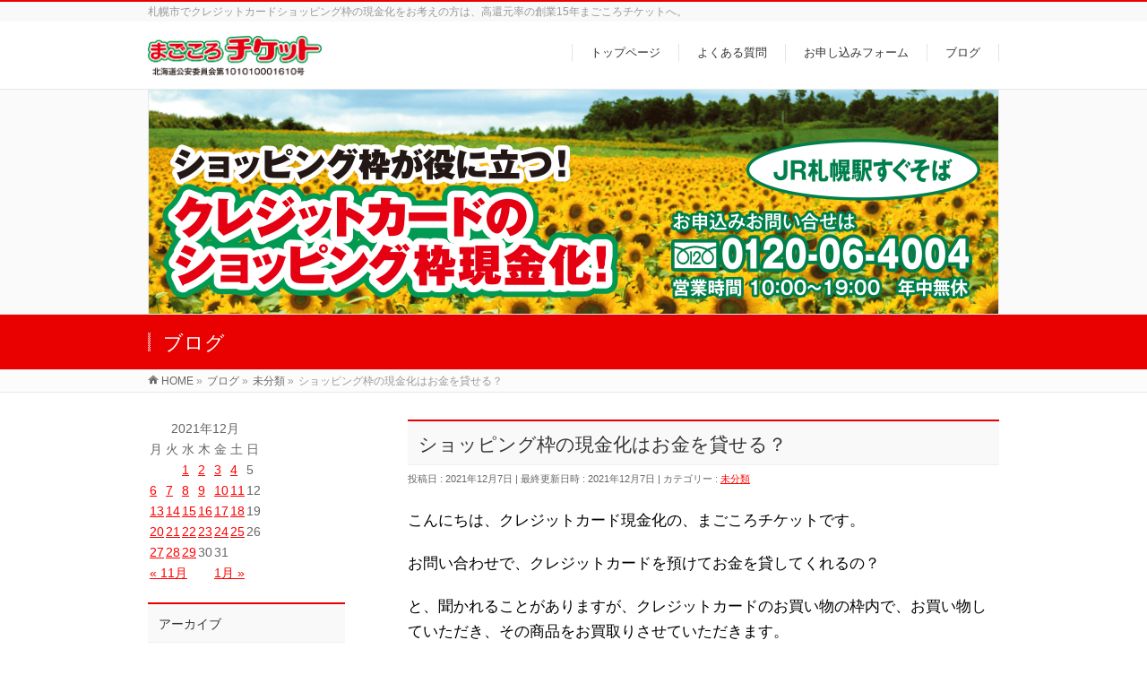

--- FILE ---
content_type: text/html; charset=UTF-8
request_url: https://magokoro.info/2021/12/07/1973
body_size: 35035
content:
<!DOCTYPE html>
<!--[if IE]>
<meta http-equiv="X-UA-Compatible" content="IE=Edge">
<![endif]-->
<html xmlns:fb="http://ogp.me/ns/fb#" lang="ja">
<head>
<meta charset="UTF-8" />
<title>ショッピング枠の現金化はお金を貸せる？ | （公式）札幌市クレジットカード現金化 | 札幌駅・大通駅よりアクセス可能 | まごころチケット</title>
<link rel="start" href="https://magokoro.info" title="HOME" />

<!--[if lte IE 8]>
<link rel="stylesheet" type="text/css" media="all" href="https://magokoro.info/wp-content/themes/biz-vektor-child/style_oldie.css" />
<![endif]-->
<meta id="viewport" name="viewport" content="width=device-width, initial-scale=1">
<!--[if lt IE 9]><script src="https://magokoro.info/wp-content/themes/biz-vektor/js/html5.js"></script><![endif]-->
<meta name="keywords" content="まごころチケット,札幌,クレジットカード,現金化,換金" />
<link rel='dns-prefetch' href='//www.google.com' />
<link rel='dns-prefetch' href='//maxcdn.bootstrapcdn.com' />
<link rel='dns-prefetch' href='//fonts.googleapis.com' />
<link rel='dns-prefetch' href='//s.w.org' />
<link rel="alternate" type="application/rss+xml" title="（公式）札幌市クレジットカード現金化 | 札幌駅・大通駅よりアクセス可能 | まごころチケット &raquo; フィード" href="https://magokoro.info/feed" />
<link rel="alternate" type="application/rss+xml" title="（公式）札幌市クレジットカード現金化 | 札幌駅・大通駅よりアクセス可能 | まごころチケット &raquo; コメントフィード" href="https://magokoro.info/comments/feed" />
<meta name="description" content="こんにちは、クレジットカード現金化の、まごころチケットです。お問い合わせで、クレジットカードを預けてお金を貸してくれるの？と、聞かれることがありますが、クレジットカードのお買い物の枠内で、お買い物していただき、その商品をお買取りさせていただきます。クレジットをお預かりしたり、当店でお金をお貸しすることはできません。クレジットカード会社から、お金を借りることにはなりますが。実際に、面倒な手続きは一切ないので、当店ご利用いただいた方が、簡単" />
<style type="text/css">.keyColorBG,.keyColorBGh:hover,.keyColor_bg,.keyColor_bg_hover:hover{background-color: #e90000;}.keyColorCl,.keyColorClh:hover,.keyColor_txt,.keyColor_txt_hover:hover{color: #e90000;}.keyColorBd,.keyColorBdh:hover,.keyColor_border,.keyColor_border_hover:hover{border-color: #e90000;}.color_keyBG,.color_keyBGh:hover,.color_key_bg,.color_key_bg_hover:hover{background-color: #e90000;}.color_keyCl,.color_keyClh:hover,.color_key_txt,.color_key_txt_hover:hover{color: #e90000;}.color_keyBd,.color_keyBdh:hover,.color_key_border,.color_key_border_hover:hover{border-color: #e90000;}</style>
		<script type="text/javascript">
			window._wpemojiSettings = {"baseUrl":"https:\/\/s.w.org\/images\/core\/emoji\/11\/72x72\/","ext":".png","svgUrl":"https:\/\/s.w.org\/images\/core\/emoji\/11\/svg\/","svgExt":".svg","source":{"concatemoji":"https:\/\/magokoro.info\/wp-includes\/js\/wp-emoji-release.min.js?ver=4.9.26"}};
			!function(e,a,t){var n,r,o,i=a.createElement("canvas"),p=i.getContext&&i.getContext("2d");function s(e,t){var a=String.fromCharCode;p.clearRect(0,0,i.width,i.height),p.fillText(a.apply(this,e),0,0);e=i.toDataURL();return p.clearRect(0,0,i.width,i.height),p.fillText(a.apply(this,t),0,0),e===i.toDataURL()}function c(e){var t=a.createElement("script");t.src=e,t.defer=t.type="text/javascript",a.getElementsByTagName("head")[0].appendChild(t)}for(o=Array("flag","emoji"),t.supports={everything:!0,everythingExceptFlag:!0},r=0;r<o.length;r++)t.supports[o[r]]=function(e){if(!p||!p.fillText)return!1;switch(p.textBaseline="top",p.font="600 32px Arial",e){case"flag":return s([55356,56826,55356,56819],[55356,56826,8203,55356,56819])?!1:!s([55356,57332,56128,56423,56128,56418,56128,56421,56128,56430,56128,56423,56128,56447],[55356,57332,8203,56128,56423,8203,56128,56418,8203,56128,56421,8203,56128,56430,8203,56128,56423,8203,56128,56447]);case"emoji":return!s([55358,56760,9792,65039],[55358,56760,8203,9792,65039])}return!1}(o[r]),t.supports.everything=t.supports.everything&&t.supports[o[r]],"flag"!==o[r]&&(t.supports.everythingExceptFlag=t.supports.everythingExceptFlag&&t.supports[o[r]]);t.supports.everythingExceptFlag=t.supports.everythingExceptFlag&&!t.supports.flag,t.DOMReady=!1,t.readyCallback=function(){t.DOMReady=!0},t.supports.everything||(n=function(){t.readyCallback()},a.addEventListener?(a.addEventListener("DOMContentLoaded",n,!1),e.addEventListener("load",n,!1)):(e.attachEvent("onload",n),a.attachEvent("onreadystatechange",function(){"complete"===a.readyState&&t.readyCallback()})),(n=t.source||{}).concatemoji?c(n.concatemoji):n.wpemoji&&n.twemoji&&(c(n.twemoji),c(n.wpemoji)))}(window,document,window._wpemojiSettings);
		</script>
		<style type="text/css">
img.wp-smiley,
img.emoji {
	display: inline !important;
	border: none !important;
	box-shadow: none !important;
	height: 1em !important;
	width: 1em !important;
	margin: 0 .07em !important;
	vertical-align: -0.1em !important;
	background: none !important;
	padding: 0 !important;
}
</style>
<link rel='stylesheet' id='contact-form-7-css'  href='https://magokoro.info/wp-content/plugins/contact-form-7/includes/css/styles.css?ver=5.0.5' type='text/css' media='all' />
<link rel='stylesheet' id='Biz_Vektor_common_style-css'  href='https://magokoro.info/wp-content/themes/biz-vektor/css/bizvektor_common_min.css?ver=1.8.23' type='text/css' media='all' />
<link rel='stylesheet' id='Biz_Vektor_Design_style-css'  href='https://magokoro.info/wp-content/themes/biz-vektor/design_skins/003/css/003.css?ver=1.8.23' type='text/css' media='all' />
<link rel='stylesheet' id='Biz_Vektor_plugin_sns_style-css'  href='https://magokoro.info/wp-content/themes/biz-vektor/plugins/sns/style_bizvektor_sns.css?ver=4.9.26' type='text/css' media='all' />
<link rel='stylesheet' id='Biz_Vektor_add_font_awesome-css'  href='//maxcdn.bootstrapcdn.com/font-awesome/4.3.0/css/font-awesome.min.css?ver=4.9.26' type='text/css' media='all' />
<link rel='stylesheet' id='Biz_Vektor_add_web_fonts-css'  href='//fonts.googleapis.com/css?family=Droid+Sans%3A700%7CLato%3A900%7CAnton&#038;ver=4.9.26' type='text/css' media='all' />
<script type='text/javascript' src='https://magokoro.info/wp-includes/js/jquery/jquery.js?ver=1.12.4'></script>
<script type='text/javascript' src='https://magokoro.info/wp-includes/js/jquery/jquery-migrate.min.js?ver=1.4.1'></script>
<link rel='https://api.w.org/' href='https://magokoro.info/wp-json/' />
<link rel="EditURI" type="application/rsd+xml" title="RSD" href="https://magokoro.info/xmlrpc.php?rsd" />
<link rel="wlwmanifest" type="application/wlwmanifest+xml" href="https://magokoro.info/wp-includes/wlwmanifest.xml" /> 
<link rel='prev' title='自営業の方、専業主婦、学生、フリーターの方も、ご利用できます。' href='https://magokoro.info/2021/12/06/1971' />
<link rel='next' title='お金を借りるより、クレジット換金は簡単！' href='https://magokoro.info/2021/12/08/1975' />
<link rel="canonical" href="https://magokoro.info/2021/12/07/1973" />
<link rel='shortlink' href='https://magokoro.info/?p=1973' />
<link rel="alternate" type="application/json+oembed" href="https://magokoro.info/wp-json/oembed/1.0/embed?url=https%3A%2F%2Fmagokoro.info%2F2021%2F12%2F07%2F1973" />
<link rel="alternate" type="text/xml+oembed" href="https://magokoro.info/wp-json/oembed/1.0/embed?url=https%3A%2F%2Fmagokoro.info%2F2021%2F12%2F07%2F1973&#038;format=xml" />
<!-- [ BizVektor OGP ] -->
<meta property="og:site_name" content="（公式）札幌市クレジットカード現金化 | 札幌駅・大通駅よりアクセス可能 | まごころチケット" />
<meta property="og:url" content="https://magokoro.info/2021/12/07/1973" />
<meta property="fb:app_id" content="" />
<meta property="og:type" content="article" />
<meta property="og:title" content="ショッピング枠の現金化はお金を貸せる？ | （公式）札幌市クレジットカード現金化 | 札幌駅・大通駅よりアクセス可能 | まごころチケット" />
<meta property="og:description" content="こんにちは、クレジットカード現金化の、まごころチケットです。  お問い合わせで、クレジットカードを預けてお金を貸してくれるの？  と、聞かれることがありますが、クレジットカードのお買い物の枠内で、お買い物していただき、その商品をお買取りさせていただきます。  クレジットをお預かりしたり、当店でお金をお貸しすることはできません。  クレジットカード会社から、お金を借りることにはなりますが。  実際に、面倒な手続きは一切ないので、当店ご利用いただいた方が、簡単" />
<!-- [ /BizVektor OGP ] -->
<!--[if lte IE 8]>
<link rel="stylesheet" type="text/css" media="all" href="https://magokoro.info/wp-content/themes/biz-vektor/design_skins/003/css/003_oldie.css" />
<![endif]-->
<link rel="pingback" href="https://magokoro.info/xmlrpc.php" />
<link rel="icon" href="https://magokoro.info/wp-content/uploads/2023/07/cropped-favicon-32x32.png" sizes="32x32" />
<link rel="icon" href="https://magokoro.info/wp-content/uploads/2023/07/cropped-favicon-192x192.png" sizes="192x192" />
<link rel="apple-touch-icon-precomposed" href="https://magokoro.info/wp-content/uploads/2023/07/cropped-favicon-180x180.png" />
<meta name="msapplication-TileImage" content="https://magokoro.info/wp-content/uploads/2023/07/cropped-favicon-270x270.png" />
<style type="text/css">
/*-------------------------------------------*/
/*	font
/*-------------------------------------------*/
h1,h2,h3,h4,h4,h5,h6,#header #site-title,#pageTitBnr #pageTitInner #pageTit,#content .leadTxt,#sideTower .localHead {font-family: "ヒラギノ角ゴ Pro W3","Hiragino Kaku Gothic Pro","メイリオ",Meiryo,Osaka,"ＭＳ Ｐゴシック","MS PGothic",sans-serif; }
#pageTitBnr #pageTitInner #pageTit { font-weight:lighter; }
#gMenu .menu li a strong {font-family: "ヒラギノ角ゴ Pro W3","Hiragino Kaku Gothic Pro","メイリオ",Meiryo,Osaka,"ＭＳ Ｐゴシック","MS PGothic",sans-serif; }
</style>
<link rel="stylesheet" href="https://magokoro.info/wp-content/themes/biz-vektor-child/style.css" type="text/css" media="all" />
<script type="text/javascript">
  var _gaq = _gaq || [];
  _gaq.push(['_setAccount', 'UA-106533894-1']);
  _gaq.push(['_trackPageview']);
    (function() {
	var ga = document.createElement('script'); ga.type = 'text/javascript'; ga.async = true;
	ga.src = ('https:' == document.location.protocol ? 'https://ssl' : 'http://www') + '.google-analytics.com/ga.js';
	var s = document.getElementsByTagName('script')[0]; s.parentNode.insertBefore(ga, s);
  })();
</script>
		
<!-- Global site tag (gtag.js) - Google Ads: 610564860 -->
<script async src="https://www.googletagmanager.com/gtag/js?id=AW-610564860"></script>
<script>
  window.dataLayer = window.dataLayer || [];
  function gtag(){dataLayer.push(arguments);}
  gtag('js', new Date());

  gtag('config', 'AW-610564860');
</script>

<!-- Event snippet for ウェブ申し込み conversion page -->
<script>
  window.addEventListener('DOMContentLoaded', function() {
    document.querySelectorAll('[type=submit]').forEach(function(link){
      link.addEventListener('click', function() {
        gtag('event', 'conversion', {'send_to': 'AW-610564860/5j11CPSBpbgDEPz1kaMC'});
      });
    });
  });
</script>
		
</head>

<body class="post-template-default single single-post postid-1973 single-format-standard two-column left-sidebar">

<div id="fb-root"></div>

<div id="wrap">

<!--[if lte IE 8]>
<div id="eradi_ie_box">
<div class="alert_title">ご利用の <span style="font-weight: bold;">Internet Exproler</span> は古すぎます。</div>
<p>あなたがご利用の Internet Explorer はすでにサポートが終了しているため、正しい表示・動作を保証しておりません。<br />
古い Internet Exproler はセキュリティーの観点からも、<a href="https://www.microsoft.com/ja-jp/windows/lifecycle/iesupport/" target="_blank" >新しいブラウザに移行する事が強く推奨されています。</a><br />
<a href="http://windows.microsoft.com/ja-jp/internet-explorer/" target="_blank" >最新のInternet Exproler</a> や <a href="https://www.microsoft.com/ja-jp/windows/microsoft-edge" target="_blank" >Edge</a> を利用するか、<a href="https://www.google.co.jp/chrome/browser/index.html" target="_blank">Chrome</a> や <a href="https://www.mozilla.org/ja/firefox/new/" target="_blank">Firefox</a> など、より早くて快適なブラウザをご利用ください。</p>
</div>
<![endif]-->

<!-- [ #headerTop ] -->
<div id="headerTop">
<div class="innerBox">
<div id="site-description">札幌市でクレジットカードショッピング枠の現金化をお考えの方は、高還元率の創業15年まごころチケットへ。</div>
</div>
</div><!-- [ /#headerTop ] -->

<!-- [ #header ] -->
<div id="header">
<div id="headerInner" class="innerBox">
<!-- [ #headLogo ] -->
<div id="site-title">
<a href="https://magokoro.info/" title="（公式）札幌市クレジットカード現金化 | 札幌駅・大通駅よりアクセス可能 | まごころチケット" rel="home">
<img src="//magokoro.info/wp-content/uploads/2020/09/headerrogo.jpg" alt="（公式）札幌市クレジットカード現金化 | 札幌駅・大通駅よりアクセス可能 | まごころチケット" /></a>
</div>
<!-- [ /#headLogo ] -->

<!-- [ #headContact ] -->

	<!-- [ #gMenu ] -->
	<div id="gMenu">
	<div id="gMenuInner" class="innerBox">
	<h3 class="assistive-text" onclick="showHide('header');"><span>MENU</span></h3>
	<div class="skip-link screen-reader-text">
		<a href="#content" title="メニューを飛ばす">メニューを飛ばす</a>
	</div>
<div class="headMainMenu">
<div class="menu-%e3%83%95%e3%83%83%e3%82%bf%e3%83%bc-container"><ul id="menu-%e3%83%95%e3%83%83%e3%82%bf%e3%83%bc" class="menu"><li id="menu-item-77" class="menu-item menu-item-type-post_type menu-item-object-page menu-item-home"><a href="https://magokoro.info/"><strong>トップページ</strong></a></li>
<li id="menu-item-376" class="menu-item menu-item-type-post_type menu-item-object-page"><a href="https://magokoro.info/qa"><strong>よくある質問</strong></a></li>
<li id="menu-item-76" class="menu-item menu-item-type-post_type menu-item-object-page"><a href="https://magokoro.info/contact"><strong>お申し込みフォーム</strong></a></li>
<li id="menu-item-75" class="menu-item menu-item-type-post_type menu-item-object-page current_page_parent"><a href="https://magokoro.info/blog"><strong>ブログ</strong></a></li>
</ul></div>
</div>
</div><!-- [ /#gMenuInner ] -->
	</div>
	<!-- [ /#gMenu ] -->
<!-- [ /#headContact ] -->

</div>
<!-- #headerInner -->
</div>
<!-- [ /#header ] -->


<div id="topMainBnr">
<div id="topMainBnrFrame" class="flexslider fade">
<img id="topMainBnrDummy" src="https://magokoro.info/wp-content/uploads/2021/12/headerimage1202.jpg" />
<ul class="slides">
<li><span class="slideFrame"><img src="https://magokoro.info/wp-content/uploads/2021/12/headerimage1202.jpg" alt="" /></span></li>
</ul>
</div>
</div>

<div id="pageTitBnr">
<div class="innerBox">
<div id="pageTitInner">
<div id="pageTit">
ブログ</div>
</div><!-- [ /#pageTitInner ] -->
</div>
</div><!-- [ /#pageTitBnr ] -->
<!-- [ #panList ] -->
<div id="panList">
<div id="panListInner" class="innerBox">
<ul><li id="panHome"><a href="https://magokoro.info"><span>HOME</span></a> &raquo; </li><li itemscope itemtype="http://data-vocabulary.org/Breadcrumb"><a href="http://magokoro.info/blog" itemprop="url"><span itemprop="title">ブログ</span></a> &raquo; </li><li itemscope itemtype="http://data-vocabulary.org/Breadcrumb"><a href="https://magokoro.info/category/%e6%9c%aa%e5%88%86%e9%a1%9e" itemprop="url"><span itemprop="title">未分類</span></a> &raquo; </li><li><span>ショッピング枠の現金化はお金を貸せる？</span></li></ul></div>
</div>
<!-- [ /#panList ] -->

<div id="main">
<!-- [ #container ] -->
<div id="container" class="innerBox">
	<!-- [ #content ] -->
	<div id="content" class="content">

<!-- [ #post- ] -->
<div id="post-1973" class="post-1973 post type-post status-publish format-standard hentry category-1">
		<h1 class="entryPostTitle entry-title">ショッピング枠の現金化はお金を貸せる？</h1>
	<div class="entry-meta">
<span class="published">投稿日 : 2021年12月7日</span>
<span class="updated entry-meta-items">最終更新日時 : 2021年12月7日</span>
<span class="vcard author entry-meta-items">投稿者 : <span class="fn">まごころチケット（ブログ投稿用）</span></span>
<span class="tags entry-meta-items">カテゴリー :  <a href="https://magokoro.info/category/%e6%9c%aa%e5%88%86%e9%a1%9e" rel="tag">未分類</a></span>
</div>
<!-- .entry-meta -->	<div class="entry-content post-content">
		<p>こんにちは、クレジットカード現金化の、まごころチケットです。</p>
<p>お問い合わせで、クレジットカードを預けてお金を貸してくれるの？</p>
<p>と、聞かれることがありますが、クレジットカードのお買い物の枠内で、お買い物していただき、その商品をお買取りさせていただきます。</p>
<p>クレジットをお預かりしたり、当店でお金をお貸しすることはできません。</p>
<p>クレジットカード会社から、お金を借りることにはなりますが。</p>
<p>実際に、面倒な手続きは一切ないので、当店ご利用いただいた方が、簡単です。</p>
<p>札幌駅、大通り駅からも近く、クレジット換金は、まごころチケットへ、ご相談ください。</p>
<p>Twitter  @magokoroticket</p>
<p>LINE  お友達追加は→<a href="https://lin.ee/f6zS7Tt">https://lin.ee/f6zS7Tt</a></p>
<p>@291wqact</p>
<p>からもお問い合わせください</p>
		
		<div class="entry-utility">
					</div>
		<!-- .entry-utility -->
	</div><!-- .entry-content -->



<div id="nav-below" class="navigation">
	<div class="nav-previous"><a href="https://magokoro.info/2021/12/06/1971" rel="prev"><span class="meta-nav">&larr;</span> 自営業の方、専業主婦、学生、フリーターの方も、ご利用できます。</a></div>
	<div class="nav-next"><a href="https://magokoro.info/2021/12/08/1975" rel="next">お金を借りるより、クレジット換金は簡単！ <span class="meta-nav">&rarr;</span></a></div>
</div><!-- #nav-below -->
</div>
<!-- [ /#post- ] -->


<div id="comments">





</div><!-- #comments -->



</div>
<!-- [ /#content ] -->

<!-- [ #sideTower ] -->
<div id="sideTower" class="sideTower">
<div class="sideWidget widget widget_calendar" id="calendar-2"><div id="calendar_wrap" class="calendar_wrap"><table id="wp-calendar">
	<caption>2021年12月</caption>
	<thead>
	<tr>
		<th scope="col" title="月曜日">月</th>
		<th scope="col" title="火曜日">火</th>
		<th scope="col" title="水曜日">水</th>
		<th scope="col" title="木曜日">木</th>
		<th scope="col" title="金曜日">金</th>
		<th scope="col" title="土曜日">土</th>
		<th scope="col" title="日曜日">日</th>
	</tr>
	</thead>

	<tfoot>
	<tr>
		<td colspan="3" id="prev"><a href="https://magokoro.info/2021/11">&laquo; 11月</a></td>
		<td class="pad">&nbsp;</td>
		<td colspan="3" id="next"><a href="https://magokoro.info/2022/01">1月 &raquo;</a></td>
	</tr>
	</tfoot>

	<tbody>
	<tr>
		<td colspan="2" class="pad">&nbsp;</td><td><a href="https://magokoro.info/2021/12/01" aria-label="2021年12月1日 に投稿を公開">1</a></td><td><a href="https://magokoro.info/2021/12/02" aria-label="2021年12月2日 に投稿を公開">2</a></td><td><a href="https://magokoro.info/2021/12/03" aria-label="2021年12月3日 に投稿を公開">3</a></td><td><a href="https://magokoro.info/2021/12/04" aria-label="2021年12月4日 に投稿を公開">4</a></td><td>5</td>
	</tr>
	<tr>
		<td><a href="https://magokoro.info/2021/12/06" aria-label="2021年12月6日 に投稿を公開">6</a></td><td><a href="https://magokoro.info/2021/12/07" aria-label="2021年12月7日 に投稿を公開">7</a></td><td><a href="https://magokoro.info/2021/12/08" aria-label="2021年12月8日 に投稿を公開">8</a></td><td><a href="https://magokoro.info/2021/12/09" aria-label="2021年12月9日 に投稿を公開">9</a></td><td><a href="https://magokoro.info/2021/12/10" aria-label="2021年12月10日 に投稿を公開">10</a></td><td><a href="https://magokoro.info/2021/12/11" aria-label="2021年12月11日 に投稿を公開">11</a></td><td>12</td>
	</tr>
	<tr>
		<td><a href="https://magokoro.info/2021/12/13" aria-label="2021年12月13日 に投稿を公開">13</a></td><td><a href="https://magokoro.info/2021/12/14" aria-label="2021年12月14日 に投稿を公開">14</a></td><td><a href="https://magokoro.info/2021/12/15" aria-label="2021年12月15日 に投稿を公開">15</a></td><td><a href="https://magokoro.info/2021/12/16" aria-label="2021年12月16日 に投稿を公開">16</a></td><td><a href="https://magokoro.info/2021/12/17" aria-label="2021年12月17日 に投稿を公開">17</a></td><td><a href="https://magokoro.info/2021/12/18" aria-label="2021年12月18日 に投稿を公開">18</a></td><td>19</td>
	</tr>
	<tr>
		<td><a href="https://magokoro.info/2021/12/20" aria-label="2021年12月20日 に投稿を公開">20</a></td><td><a href="https://magokoro.info/2021/12/21" aria-label="2021年12月21日 に投稿を公開">21</a></td><td><a href="https://magokoro.info/2021/12/22" aria-label="2021年12月22日 に投稿を公開">22</a></td><td><a href="https://magokoro.info/2021/12/23" aria-label="2021年12月23日 に投稿を公開">23</a></td><td><a href="https://magokoro.info/2021/12/24" aria-label="2021年12月24日 に投稿を公開">24</a></td><td><a href="https://magokoro.info/2021/12/25" aria-label="2021年12月25日 に投稿を公開">25</a></td><td>26</td>
	</tr>
	<tr>
		<td><a href="https://magokoro.info/2021/12/27" aria-label="2021年12月27日 に投稿を公開">27</a></td><td><a href="https://magokoro.info/2021/12/28" aria-label="2021年12月28日 に投稿を公開">28</a></td><td><a href="https://magokoro.info/2021/12/29" aria-label="2021年12月29日 に投稿を公開">29</a></td><td>30</td><td>31</td>
		<td class="pad" colspan="2">&nbsp;</td>
	</tr>
	</tbody>
	</table></div></div>	<div class="localSection sideWidget">
	<div class="sectionBox">
		<h3 class="localHead">アーカイブ</h3>
		<ul class="localNavi">
				<li><a href='https://magokoro.info/2026/01?post_type=post'>2026年1月</a></li>
	<li><a href='https://magokoro.info/2025/12?post_type=post'>2025年12月</a></li>
	<li><a href='https://magokoro.info/2025/11?post_type=post'>2025年11月</a></li>
	<li><a href='https://magokoro.info/2025/10?post_type=post'>2025年10月</a></li>
	<li><a href='https://magokoro.info/2025/09?post_type=post'>2025年9月</a></li>
	<li><a href='https://magokoro.info/2025/08?post_type=post'>2025年8月</a></li>
	<li><a href='https://magokoro.info/2025/06?post_type=post'>2025年6月</a></li>
	<li><a href='https://magokoro.info/2025/05?post_type=post'>2025年5月</a></li>
	<li><a href='https://magokoro.info/2025/04?post_type=post'>2025年4月</a></li>
	<li><a href='https://magokoro.info/2025/03?post_type=post'>2025年3月</a></li>
	<li><a href='https://magokoro.info/2025/02?post_type=post'>2025年2月</a></li>
	<li><a href='https://magokoro.info/2025/01?post_type=post'>2025年1月</a></li>
	<li><a href='https://magokoro.info/2024/12?post_type=post'>2024年12月</a></li>
	<li><a href='https://magokoro.info/2024/11?post_type=post'>2024年11月</a></li>
	<li><a href='https://magokoro.info/2024/10?post_type=post'>2024年10月</a></li>
	<li><a href='https://magokoro.info/2024/09?post_type=post'>2024年9月</a></li>
	<li><a href='https://magokoro.info/2024/08?post_type=post'>2024年8月</a></li>
	<li><a href='https://magokoro.info/2024/07?post_type=post'>2024年7月</a></li>
	<li><a href='https://magokoro.info/2024/06?post_type=post'>2024年6月</a></li>
	<li><a href='https://magokoro.info/2024/05?post_type=post'>2024年5月</a></li>
	<li><a href='https://magokoro.info/2024/04?post_type=post'>2024年4月</a></li>
	<li><a href='https://magokoro.info/2024/03?post_type=post'>2024年3月</a></li>
	<li><a href='https://magokoro.info/2024/02?post_type=post'>2024年2月</a></li>
	<li><a href='https://magokoro.info/2024/01?post_type=post'>2024年1月</a></li>
	<li><a href='https://magokoro.info/2023/12?post_type=post'>2023年12月</a></li>
	<li><a href='https://magokoro.info/2023/11?post_type=post'>2023年11月</a></li>
	<li><a href='https://magokoro.info/2023/10?post_type=post'>2023年10月</a></li>
	<li><a href='https://magokoro.info/2023/09?post_type=post'>2023年9月</a></li>
	<li><a href='https://magokoro.info/2023/08?post_type=post'>2023年8月</a></li>
	<li><a href='https://magokoro.info/2023/07?post_type=post'>2023年7月</a></li>
	<li><a href='https://magokoro.info/2023/06?post_type=post'>2023年6月</a></li>
	<li><a href='https://magokoro.info/2023/05?post_type=post'>2023年5月</a></li>
	<li><a href='https://magokoro.info/2023/04?post_type=post'>2023年4月</a></li>
	<li><a href='https://magokoro.info/2023/03?post_type=post'>2023年3月</a></li>
	<li><a href='https://magokoro.info/2023/02?post_type=post'>2023年2月</a></li>
	<li><a href='https://magokoro.info/2023/01?post_type=post'>2023年1月</a></li>
	<li><a href='https://magokoro.info/2022/12?post_type=post'>2022年12月</a></li>
	<li><a href='https://magokoro.info/2022/11?post_type=post'>2022年11月</a></li>
	<li><a href='https://magokoro.info/2022/10?post_type=post'>2022年10月</a></li>
	<li><a href='https://magokoro.info/2022/09?post_type=post'>2022年9月</a></li>
	<li><a href='https://magokoro.info/2022/08?post_type=post'>2022年8月</a></li>
	<li><a href='https://magokoro.info/2022/07?post_type=post'>2022年7月</a></li>
	<li><a href='https://magokoro.info/2022/06?post_type=post'>2022年6月</a></li>
	<li><a href='https://magokoro.info/2022/05?post_type=post'>2022年5月</a></li>
	<li><a href='https://magokoro.info/2022/04?post_type=post'>2022年4月</a></li>
	<li><a href='https://magokoro.info/2022/03?post_type=post'>2022年3月</a></li>
	<li><a href='https://magokoro.info/2022/02?post_type=post'>2022年2月</a></li>
	<li><a href='https://magokoro.info/2022/01?post_type=post'>2022年1月</a></li>
	<li><a href='https://magokoro.info/2021/12?post_type=post'>2021年12月</a></li>
	<li><a href='https://magokoro.info/2021/11?post_type=post'>2021年11月</a></li>
	<li><a href='https://magokoro.info/2021/10?post_type=post'>2021年10月</a></li>
	<li><a href='https://magokoro.info/2021/09?post_type=post'>2021年9月</a></li>
	<li><a href='https://magokoro.info/2021/08?post_type=post'>2021年8月</a></li>
	<li><a href='https://magokoro.info/2021/07?post_type=post'>2021年7月</a></li>
	<li><a href='https://magokoro.info/2021/06?post_type=post'>2021年6月</a></li>
	<li><a href='https://magokoro.info/2021/05?post_type=post'>2021年5月</a></li>
	<li><a href='https://magokoro.info/2021/04?post_type=post'>2021年4月</a></li>
	<li><a href='https://magokoro.info/2021/03?post_type=post'>2021年3月</a></li>
	<li><a href='https://magokoro.info/2021/02?post_type=post'>2021年2月</a></li>
	<li><a href='https://magokoro.info/2021/01?post_type=post'>2021年1月</a></li>
	<li><a href='https://magokoro.info/2020/12?post_type=post'>2020年12月</a></li>
	<li><a href='https://magokoro.info/2020/11?post_type=post'>2020年11月</a></li>
	<li><a href='https://magokoro.info/2020/10?post_type=post'>2020年10月</a></li>
	<li><a href='https://magokoro.info/2020/09?post_type=post'>2020年9月</a></li>
	<li><a href='https://magokoro.info/2020/08?post_type=post'>2020年8月</a></li>
	<li><a href='https://magokoro.info/2020/07?post_type=post'>2020年7月</a></li>
	<li><a href='https://magokoro.info/2020/06?post_type=post'>2020年6月</a></li>
	<li><a href='https://magokoro.info/2020/05?post_type=post'>2020年5月</a></li>
	<li><a href='https://magokoro.info/2020/04?post_type=post'>2020年4月</a></li>
	<li><a href='https://magokoro.info/2020/03?post_type=post'>2020年3月</a></li>
	<li><a href='https://magokoro.info/2020/02?post_type=post'>2020年2月</a></li>
	<li><a href='https://magokoro.info/2020/01?post_type=post'>2020年1月</a></li>
	<li><a href='https://magokoro.info/2019/12?post_type=post'>2019年12月</a></li>
	<li><a href='https://magokoro.info/2019/11?post_type=post'>2019年11月</a></li>
	<li><a href='https://magokoro.info/2019/10?post_type=post'>2019年10月</a></li>
	<li><a href='https://magokoro.info/2019/09?post_type=post'>2019年9月</a></li>
	<li><a href='https://magokoro.info/2019/08?post_type=post'>2019年8月</a></li>
	<li><a href='https://magokoro.info/2019/06?post_type=post'>2019年6月</a></li>
	<li><a href='https://magokoro.info/2019/05?post_type=post'>2019年5月</a></li>
	<li><a href='https://magokoro.info/2019/04?post_type=post'>2019年4月</a></li>
	<li><a href='https://magokoro.info/2019/03?post_type=post'>2019年3月</a></li>
	<li><a href='https://magokoro.info/2019/01?post_type=post'>2019年1月</a></li>
	<li><a href='https://magokoro.info/2018/11?post_type=post'>2018年11月</a></li>
	<li><a href='https://magokoro.info/2018/10?post_type=post'>2018年10月</a></li>
	<li><a href='https://magokoro.info/2018/04?post_type=post'>2018年4月</a></li>
	<li><a href='https://magokoro.info/2018/03?post_type=post'>2018年3月</a></li>
		</ul>
	</div>
	</div>
	</div>
<!-- [ /#sideTower ] -->
</div>
<!-- [ /#container ] -->

</div><!-- #main -->

<div id="back-top">
<a href="#wrap">
	<img id="pagetop" src="https://magokoro.info/wp-content/themes/biz-vektor/js/res-vektor/images/footer_pagetop.png" alt="PAGETOP" />
</a>
</div>

<!-- [ #footerSection ] -->
<div id="footerSection">

	<div id="pagetop">
	<div id="pagetopInner" class="innerBox">
	<a href="#wrap">PAGETOP</a>
	</div>
	</div>

	<div id="footMenu">
	<div id="footMenuInner" class="innerBox">
	<div class="menu-%e3%83%95%e3%83%83%e3%82%bf%e3%83%bc-container"><ul id="menu-%e3%83%95%e3%83%83%e3%82%bf%e3%83%bc-2" class="menu"><li id="menu-item-77" class="menu-item menu-item-type-post_type menu-item-object-page menu-item-home menu-item-77"><a href="https://magokoro.info/">トップページ</a></li>
<li id="menu-item-376" class="menu-item menu-item-type-post_type menu-item-object-page menu-item-376"><a href="https://magokoro.info/qa">よくある質問</a></li>
<li id="menu-item-76" class="menu-item menu-item-type-post_type menu-item-object-page menu-item-76"><a href="https://magokoro.info/contact">お申し込みフォーム</a></li>
<li id="menu-item-75" class="menu-item menu-item-type-post_type menu-item-object-page current_page_parent menu-item-75"><a href="https://magokoro.info/blog">ブログ</a></li>
</ul></div>	</div>
	</div>

	<!-- [ #footer ] -->
	<div id="footer">
	<!-- [ #footerInner ] -->
	<div id="footerInner" class="innerBox">
		<dl id="footerOutline">
		<dt><img src="//magokoro.info/wp-content/uploads/2020/09/footerrogo.png" alt="まごころチケット" /></dt>
		<dd>
		〒060-0002<br />
札幌市中央区北2条西3丁目1-24イシガキビル3階<br />
TEL.011-242-4000		</dd>
		</dl>
		<!-- [ #footerSiteMap ] -->
		<div id="footerSiteMap">
</div>
		<!-- [ /#footerSiteMap ] -->
	</div>
	<!-- [ /#footerInner ] -->
	</div>
	<!-- [ /#footer ] -->

	<!-- [ #siteBottom ] -->
	<div id="siteBottom">
	<div id="siteBottomInner" class="innerBox">
	<div id="copy">Copyright &copy; <a href="https://magokoro.info/" rel="home">まごころチケット</a> All Rights Reserved.</div><div id="powerd">Powered by <a href="https://ja.wordpress.org/">WordPress</a> &amp; <a href="http://bizvektor.com" target="_blank" title="無料WordPressテーマ BizVektor(ビズベクトル)"> BizVektor Theme</a> by <a href="http://www.vektor-inc.co.jp" target="_blank" title="株式会社ベクトル -ウェブサイト制作・WordPressカスタマイズ- [ 愛知県名古屋市 ]">Vektor,Inc.</a> technology.</div>	</div>
	</div>
	<!-- [ /#siteBottom ] -->
</div>
<!-- [ /#footerSection ] -->
</div>
<!-- [ /#wrap ] -->
<script type='text/javascript'>
/* <![CDATA[ */
var wpcf7 = {"apiSettings":{"root":"https:\/\/magokoro.info\/wp-json\/contact-form-7\/v1","namespace":"contact-form-7\/v1"},"recaptcha":{"messages":{"empty":"\u3042\u306a\u305f\u304c\u30ed\u30dc\u30c3\u30c8\u3067\u306f\u306a\u3044\u3053\u3068\u3092\u8a3c\u660e\u3057\u3066\u304f\u3060\u3055\u3044\u3002"}}};
/* ]]> */
</script>
<script type='text/javascript' src='https://magokoro.info/wp-content/plugins/contact-form-7/includes/js/scripts.js?ver=5.0.5'></script>
<script type='text/javascript'>
var renderInvisibleReCaptcha = function() {

    for (var i = 0; i < document.forms.length; ++i) {
        var form = document.forms[i];
        var holder = form.querySelector('.inv-recaptcha-holder');

        if (null === holder) continue;
		holder.innerHTML = '';

         (function(frm){
			var cf7SubmitElm = frm.querySelector('.wpcf7-submit');
            var holderId = grecaptcha.render(holder,{
                'sitekey': '6LcSth4gAAAAACOdFL2CJYD90LUMnS2c7z4bp6cE', 'size': 'invisible', 'badge' : 'inline',
                'callback' : function (recaptchaToken) {
					if((null !== cf7SubmitElm) && (typeof jQuery != 'undefined')){jQuery(frm).submit();grecaptcha.reset(holderId);return;}
					 HTMLFormElement.prototype.submit.call(frm);
                },
                'expired-callback' : function(){grecaptcha.reset(holderId);}
            });

			if(null !== cf7SubmitElm && (typeof jQuery != 'undefined') ){
				jQuery(cf7SubmitElm).off('click').on('click', function(clickEvt){
					clickEvt.preventDefault();
					grecaptcha.execute(holderId);
				});
			}
			else
			{
				frm.onsubmit = function (evt){evt.preventDefault();grecaptcha.execute(holderId);};
			}


        })(form);
    }
};
</script>
<script type='text/javascript' async defer src='https://www.google.com/recaptcha/api.js?onload=renderInvisibleReCaptcha&#038;render=explicit'></script>
<script type='text/javascript' src='https://magokoro.info/wp-includes/js/wp-embed.min.js?ver=4.9.26'></script>
<script type='text/javascript'>
/* <![CDATA[ */
var bv_sliderParams = {"slideshowSpeed":"5000","animation":"fade"};
/* ]]> */
</script>
<script type='text/javascript' src='https://magokoro.info/wp-content/themes/biz-vektor/js/biz-vektor-min.js?ver=1.8.23' defer='defer'></script>
</body>
</html>